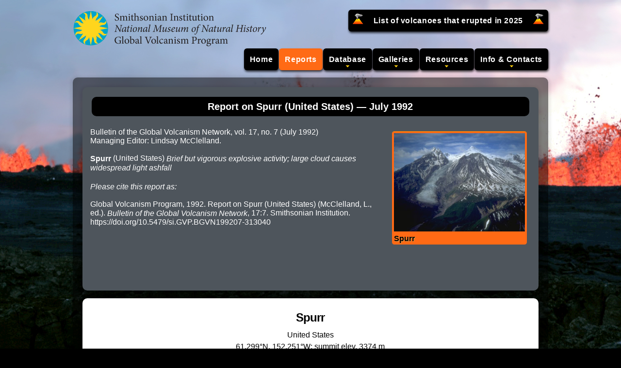

--- FILE ---
content_type: text/html;charset=UTF-8
request_url: https://volcano.si.edu/showreport.cfm?doi=10.5479/si.GVP.BGVN199207-313040
body_size: 16258
content:
<!DOCTYPE html><html lang="en">
<head>
    <title>Global Volcanism Program | Report on Spurr (United States) &mdash; July 1992</title>
    <meta charset="utf-8">
	<meta name="Keywords" content="gvp, volcano, Spurr, United States">
    <link rel="stylesheet" href="/includes/css/style.css" media="screen">
    <script src="/includes/js/gvp-basics.js"></script>
    <meta property="og:title" content="Global Volcanism Program | Report on Spurr (United States) &mdash; July 1992">
    <meta property="og:description" content="Volcano report from the Smithsonian's Global Volcanism Program (GVP).">
    <meta property="og:type" content="website">
    <meta property="og:image" content="https://volcano.si.edu/gallery/thumbs/GVP-05211.jpg">
    <meta property="og:image:secure_url" content="https://volcano.si.edu/gallery/thumbs/GVP-05211.jpg">
    <meta property="og:image:type" content="image/jpeg">
    <meta property="og:image:alt" content="Selected figure from the report">
	<meta property="og:url" content="https://volcano.si.edu/ShowReport.cfm?doi=10.5479/si.GVP.BGVN199207-313040">
	<meta name="twitter:site" content="@SmithsonianGVP">
	<meta name="twitter:title" content="Global Volcanism Program | Report on Spurr (United States) &mdash; July 1992">
	<meta name="twitter:card" content="summary_large_image">
	<meta name="twitter:image"  content="https://volcano.si.edu/gallery/thumbs/GVP-05211.jpg">
	<meta name="twitter:alt" content="Selected figure from the report">
</head>
<body>
<div class="header">

	
	<a href="/"><img src="/includes/images/GVP_logo.png" alt="Logo link to homepage"></a>
	
	<div class="main-nav">
		<ul class="sf-menu">
			<li class="item">&nbsp;&nbsp;<img src="/includes/images/volcano_icon_24.png" class="volicon" alt="Volcano Icon">&nbsp;
			<a href="/faq/index.cfm?question=eruptionsbyyear&checkyear=2025">List of volcanoes that erupted in 2025</a>
			&nbsp;<img src="/includes/images/volcano_icon_24.png" class="volicon" alt="Volcano Icon">&nbsp;&nbsp;</li>
		</ul>
			
	
	
	</div>
	
	<div class="main-nav">
	<ul class="sf-menu">
	  <li class="item"><a class="item" href="/">Home</a></li>
	  <li class="current"><a class="item" href="#">Reports</a>
		<ul>
		  <li><a href="/gvp_currenteruptions.cfm">Current Eruptions</a></li>	
		  <li><hr></li>
		  <li><a href="/reports_daily.cfm">Daily Volcanic Activity Report</a></li>
		  <li><a href="/reports_weekly.cfm">Weekly Volcanic Activity Report</a></li>
		  <li><a href="/reports_bgvn.cfm">Bulletin of the Global Volcanism Network</a></li>
		  
		</ul>
	  </li>
	  <li class="arrow"><a class="item" href="#">Database</a>
		<ul>
		  <li><a href="/volcanolist_holocene.cfm">Holocene Volcano List</a></li>
		  <li><a href="/search_volcano.cfm">Holocene Volcano Search</a></li>
		  <li><a href="/search_eruption.cfm">Holocene Eruption Search</a></li>
		  <li><hr></li>
		  <li><a href="/volcanolist_pleistocene.cfm">Pleistocene Volcano List</a></li>
		  <li><a href="/volcanolist_countries.cfm">Country Volcano Lists</a></li>
		  <li><a href="/volcanolist_regions.cfm">Volcanic Regions List</a></li>
		  
		  
		  <li><hr></li>
		  <li><a href="/database/webservices.cfm">Webservices</a></li>
		  <li><a href="/gvp_votw.cfm">Database Information</a></li>
		</ul>
	  </li>
	  <li class="arrow"><a class="item" href="#">Galleries</a>
		<ul>
		  <li><a href="/gallery/ImageCollection.cfm">Image Collections</a></li>
		  <li><a href="/gallery/VideoCollection.cfm">Video Collections</a></li>
		  <li><a href="/gallery/ThemeCollection.cfm">Theme Collections</a></li>
		  <li><a href="/gallery/KeywordCollection.cfm">Keyword Collections</a></li>
		  <li><hr></li>
		  <li><a href="/projects/StudentArtGallery/">Student Art Galleries</a></li>
		</ul>
	  </li>
	  <li class="arrow"><a class="item" href="#">Resources</a>
		<ul>
		  <li><a href="/faq/index.cfm">Frequent Questions</a></li>
		  <li><a href="/resource_infosources.cfm">Information Sources</a></li>
		  <li><a href="/ge/PlacemarkLinks.cfm">Google Earth Placemarks</a></li>
		  <li><a href="/resource_dynamicplanet.cfm">This Dynamic Planet</a></li>
		  
		  <li><hr></li>
		  <li><a href="/projects/sthelens40/">St. Helens 40th Anniversary (2021)</a></li>
		  
		</ul>
	  </li>
	  <li class="arrow"><a class="item" href="#">Info &amp; Contacts</a>
		<ul>
		  <li><a href="/gvp_contact.cfm">Contact Us</a></li>			
		  <li><a href="/gvp_cite.cfm">How to Cite</a></li>
		  <li><a href="/gvp_about.cfm">About GVP</a></li>
		  <li><a href="/gvp_termsofuse.cfm">Terms of Use</a></li>
		  <li><hr></li>
		  <li><a href="/faq/gvp_vnums.cfm">Volcano Numbers</a></li>
		  <li><a href="/faq/gvp_volcano_naming.cfm">Volcano Naming</a></li>
		</ul>
	  </li>
	</ul>
	</div>
</div>

<div class="main">
        	<div class="section" id="content">
                <div class="content-container">
                   <div class="page-title-container"><h2>Report on Spurr (United States) &mdash; July 1992</h2></div>
			<p style="float:right"><span class="linkButton-ShowPages"><a href="/volcano.cfm?vn=313040" alt='Link to Spurr'><img src="/gallery/thumbs/GVP-05211.jpg"><br>Spurr</a></p>
      
	  
          
            <p>
            Bulletin of the Global Volcanism Network, vol. 17, no. 7 (July 1992)
            <br>
            Managing Editor: Lindsay McClelland.
			
            <br><br>
            <strong>Spurr</strong> (United States) <span class="varSummary">Brief but vigorous explosive activity; large cloud causes widespread light ashfall</span>
            </p>

				<p><em>Please cite this report as:</em> <br><br>
                Global Volcanism Program, 1992. Report on Spurr (United States) (McClelland, L., ed.). <em>Bulletin of the Global Volcanism Network</em>, 17:7. Smithsonian Institution. https://doi.org/10.5479/si.GVP.BGVN199207-313040
                </p>
                
                
                <br>
                
                </div>
            <br>
                <div class="content-container-white">
                
                    <div class="varReports">
                      <div class="varHead">
                        <h3>Spurr</h3>
                        <h4>United States</h4> <h4>61.299&deg;N, 152.251&deg;W; summit elev. 3374 m</h4>
                        <h4>All times are local (unless otherwise noted)</h4>
                      </div>
                      <br>
                      <p class="tab">A brief explosive eruption of Spurr occurred on 18 August, with little or no apparent precursory seismicity. Preliminary data suggested that the 18 August activity was similar to somewhat stronger than the previous explosive episode, on 27 June. The 27 June ash had been carried N, away from nearby populated areas, but the 18 August ash fell on Anchorage, Alaska's largest city, 130 km E of Spurr, closing its international airport and forcing most of its residents indoors.</p>
<p class="tab">The eruption was first reported at 1548 by an airplane pilot who saw a dark cloud, probably an ash plume, breaking through weather clouds. About 8 minutes of seismicity at slightly above background preceded the pilot report. No lightning pulses, which often accompany ash eruptions, were detected, but there were additional pilot reports of ash during the next half-hour. Seismicity increased markedly at 1641, and by 1645, NOAA C-band radar had detected a plume to almost 11 km altitude. The National Weather Service released a SIGMET, warning pilots of the ash plume, at 1653.</p>
<p class="tab">AVO personnel overflew the volcano about an hour after strong activity began. Dark ash engulfed the entire S portion of the edifice, suggesting that the source of the tephra was in the general vicinity of Crater Peak, the S-flank vent at ~2,300 m elevation that was the source of the 27 June explosive episode. The summit area was clear, but AVO geologists filmed violently roiling, turbulent pulses of black ash ascending through the weather cloud deck at ~2,400 m altitude. Large ballistic fragments were being thrown to 300 m above the cloud deck, and white, lenticular shock-wave clouds ringed the vent area. S of Crater Peak, ash ascended from a light-colored pyroclastic avalanche that had descended to ~900 m elevation (above the Chakachatna river valley). No evidence of flooding was observed, but ash and weather clouds prevented low-altitude flights down the valley. Although lightning apparently was not triggered by the 27 June eruption, 171 lightning strikes were recorded by the AVO detection system in the 1-hour period beginning at 1841 on 18 August. Seismicity began to decline at about 2000, and seismic data suggested that the main phase of the eruption was over at 2020.</p>
<p class="tab">The axis of ashfall extended ESE (across Cook Inlet, along Turnagain Arm, and over Prince William Sound) (figure 6). Pilots reported ash to about 18 km altitude, but radar and satellite data suggested that it reached a maximum of about 13.5 km altitude. Ashfall began to diminish at the nearby Beluga Power Plant at 2100. About 0.15-0.3 cm of ash fell on Anchorage between 2000 and 2300; similar amounts were reported from Valdez (300 km E) and Cordova (350 km ESE), where ashfall started at about 0145 and was continuing 4 hours later. Anchorage International Airport was closed at about 2020 and remained closed for much of 19 August, as cleanup efforts were hampered by wind redistribution of the ash. Flights were also halted to and from Elmendorf Air Force Base and Merrill Field (both in the Anchorage area) and Kenai Municipal Airport. A Notice to Airmen announced temporary flight restrictions within 50 km of Spurr, and advised extreme caution downwind of the restricted area. No aircraft encounters with the ash cloud were reported. Health officials warned Anchorage residents, especially those with respiratory problems, to remain indoors during the ashfall.</p>
<div class="varFigure">
<table role="presentation">
<tbody>
<tr>
<td class="varFigImage"><a href="/images/bulletin/313040/11spu06f.jpg"><img src="/images/bulletin/313040/11spu06f.jpg" alt="Figure (see Caption)" width="480"></a></td>
<td class="varFigCaption"><span class="varCapNum">Figure 6.</span> Visible/infrared composite image from the NOAA-12 polar-orbiting weather satellite on 18 August at 1930, less than 3 hours after the onset of Spurr's explosive eruption. The ash cloud is illuminated by the sun, and casts a shadow to the NE. Ashfall began at Anchorage about 30 minutes later. Courtesy of G. Stephens.</td>
</tr>
</tbody>
</table>
</div>
<p class="tab">Satellite images showed a large plume moving SE at roughly 70 km/hour after feeding from the volcano ended. By the early afternoon of 19 August, ash was observed at 9-10.5 km altitude from an aircraft near Juneau (about 1,000 km ESE of Spurr), and a diffuse ash layer was seen at 2-4.5 km. Very light ashfall was reported at Juneau. By 20 August, the plume had spread over Queen Charlotte Island and coastal British Columbia. Ash was seen at about 10 km altitude from an aircraft near the NW end of Vancouver Island, nearly 2000 km from Spurr. Early on 21 August, satellite imagery showed an arcuate NE-SW plume extending roughly 3500 km from about 55&deg;N in central Saskatchewan across central Alberta, SW British Columbia, and into the Pacific Ocean, to about 38&deg;N, 145&deg;W, off the coast of N California.</p>
<p class="tab">Data from the Nimbus-7 satellite's Total Ozone Mapping Spectrometer showed a cloud about 2000 km long, covering an area of 370,000 km<sup>2</sup> and containing about 240 kilotons of SO<sub>2</sub>, on 19 August at 0251 (figure 7). Maximum SO<sub>2</sub> values from the 27 June eruption were 185 kilotons (BGVN 17:06).</p>
<div class="varFigure">
<table role="presentation">
<tbody>
<tr>
<td class="varFigImage"><a href="/images/bulletin/313040/11spu07f.png"><img src="/images/bulletin/313040/11spu07f.png" alt="Figure (see Caption)" width="480"></a></td>
<td class="varFigCaption"><span class="varCapNum">Figure 7.</span> Image of the SO<sub>2</sub> cloud from Spurr, as detected by the Nimbus-7 satellite's Total Ozone Mapping Spectrometer on 19 August at 0251, about 10 hours after the onset of strong activity. Values of SO<sub>2</sub> in each 50 x 50-km pixel are shown on a relative scale of 0-9, then upward through alphabetic characters with increasing concentration. Spurr is marked with a solid triangle. Courtesy of Gregg Bluth.</td>
</tr>
</tbody>
</table>
</div>
<p class="tab">A steam plume containing a little ash rose about 2.5 km above the Crater Peak vent during an AVO overflight at 1145 on 19 August, and similar activity was observed by pilots during the afternoon. A swarm of about 12 volcanic earthquakes occurred between 1400 and 1415, and may have been associated with increased steaming. Seismic activity generally decreased slowly, but remained slightly above background during the night. The next day, AVO personnel observed a small steam plume rising less than 500 m above the Crater Peak vent, and minor steaming from the surface of a hot avalanche that had descended the SE flank. Seismicity continued to decline.</p> <p><span class="varSubsection">Geological Summary.</span> Mount Spurr is the closest volcano to Anchorage, Alaska (130 km W) and just NE of Chakachamna Lake. The summit is a large lava dome at the center of a roughly 5-km-wide amphitheater open to the south formed by a late-Pleistocene or early Holocene debris avalanche and associated pyroclastic flows that destroyed an older edifice. The debris avalanche traveled more than 25 km SE, and the resulting deposit contains blocks as large as 100 m in diameter. Several ice-carved post-collapse cones or lava domes are present. The youngest vent, Crater Peak, formed at the southern end of the amphitheater and has been the source of about 40 identified Holocene tephra layers. Eruptions from Crater Peak in 1953 and 1992 deposited ash in Anchorage.</p>
                      <p><span class="varSubsection">Information Contacts:</span> <span class="varContact">AVO</span>; <span class="varContact">G. Bluth</span>, NASA GSFC; <span class="varContact">SAB</span>, NOAA/NESDIS; <span class="varContact">G. Stephens</span>, NOAA/NESDIS; <span class="varContact">N. Krull</span>, FAA.</p>
                    </div>
                
                </div>
            
            </div>
		</div>
	<div class="footer">
    <div class="wrapper">
        <div class="icons">
            
            
        </div>
        <div class="extra-wrap">
            <a href="https://volcano.si.edu/">Global Volcanism Program</a>&nbsp;&nbsp;&middot;&nbsp;&nbsp;<a href="https://mineralsciences.si.edu/">Department of Mineral Sciences</a>&nbsp;&nbsp;&middot;&nbsp;&nbsp;<a href="https://naturalhistory.si.edu/">National Museum of Natural History</a><br>
            <a href="https://www.si.edu/">Smithsonian Institution</a>&nbsp;&nbsp;<a href="https://www.si.edu/termsofuse/" title="Link to Copyright Notice and Terms of Use">&copy; 2013 &amp; Terms of Use</a> | <a href="https://www.si.edu/privacy/" title="Link to Privacy Notice">Privacy Policy</a>
            &nbsp;&nbsp;&middot;&nbsp;&nbsp;<script>document.write(gvpcontact);</script>&nbsp;
        </div>
    </div>
</div>





<script src="/includes/js/webtrends.js"></script>

<script>
//<![CDATA[
var _tag=new WebTrends();
_tag.dcsGetId();
//]]>
</script>
<script>
//<![CDATA[
_tag.dcsCustom=function(){
// Add custom parameters here.
//_tag.DCSext.param_name=param_value;
}
_tag.dcsCollect();
//]]>
</script>
<noscript>
<div><img alt="DCSIMG" id="DCSIMG" width="1" height="1" src="//logs1.smithsonian.museum/dcsech3ejadzpxjbxjkk5jb6g_4x8p/njs.gif?dcsuri=/nojavascript&amp;WT.js=No&amp;WT.tv=9.4.0&amp;dcssip=volcano.si.edu"></div>
</noscript>



<script async src="https://www.googletagmanager.com/gtag/js?id=G-FY6FEMEJEW"></script>
<script>
  window.dataLayer = window.dataLayer || [];
  function gtag(){dataLayer.push(arguments);}
  gtag('js', new Date());
  gtag('config', 'G-FY6FEMEJEW');
</script>
</body>
</html>
